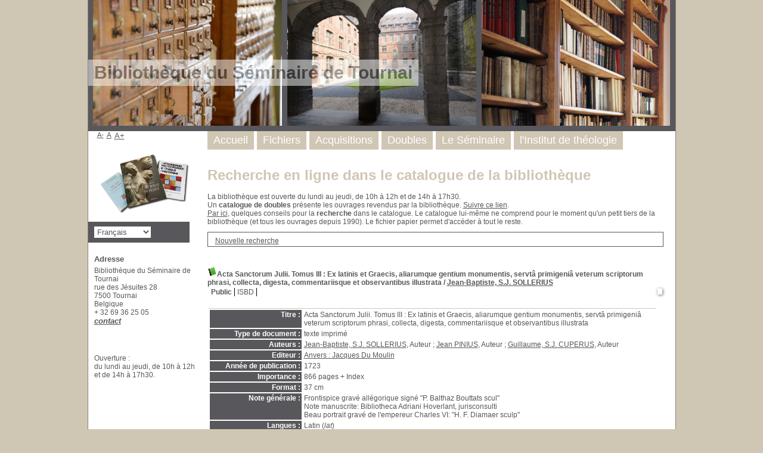

--- FILE ---
content_type: text/html; charset=utf-8
request_url: https://bibliotheque.seminaire-tournai.be/index.php?lvl=notice_display&id=42048
body_size: 23341
content:
<!DOCTYPE html>
<html lang='fr'>
<head>
    
			<meta charset="utf-8" />
			<meta name="author" content="s&eacute;minaire de Tournai" />
					
			<meta name="keywords" content="catalogue,biblioth&egrave;que,Belgique" />
			<meta name="description" content="Catalogue de la biblioth&egrave;que du S&eacute;minaire de Tournai, Belgique" /><meta name='robots' content='all' />
			<!--IE et son enfer de compatibilit�-->
			<meta http-equiv='X-UA-Compatible' content='IE=Edge' />
			<meta name="viewport" content="width=device-width, initial-scale=1, maximum-scale=1" />
	<title>Catalogue en ligne de la Bibliothèque du Séminaire de Tournai</title>
	
	
<link rel='stylesheet' type='text/css' href='./styles/common/animation_display.css?1615825938' />
<link rel='stylesheet' type='text/css' href='./styles/common/common.css?1704271470' />
<link rel='stylesheet' type='text/css' href='./styles/common/contrib.css?1673276618' />
<link rel='stylesheet' type='text/css' href='./styles/common/dGrowl.css?1657616134' />
<link rel='stylesheet' type='text/css' href='./styles/common/dsi.css?1699608113' />
<link rel='stylesheet' type='text/css' href='./styles/common/font-awesome.css?1478593624' />
<link rel='stylesheet' type='text/css' href='./styles/common/open-sans.css?1479312986' />
<link rel='stylesheet' type='text/css' href='./styles/common/pagination.css?1532013719' />
<link rel='stylesheet' type='text/css' href='./styles/common/record_display.css?1540561363' />
<link rel='stylesheet' type='text/css' href='./styles/common/visionneuse.css?1646663637' />
<link rel='stylesheet' type='text/css' href='./styles/Tournai/Tournai_bis.css?1483371705' />
<link rel='stylesheet' type='text/css' href='./styles/Tournai/colonnes.css?1447860929' />
<link rel='stylesheet' type='text/css' href='./styles/Tournai/gallerie_photos.css?1447860930' />
<link rel='stylesheet' type='text/css' href='./styles/Tournai/liste_bulletins.css?1447860929' />
<link rel='stylesheet' type='text/css' href='./styles/Tournai/print.css?1447860930' />
<link rel='stylesheet' type='text/css' href='./styles/Tournai/tags.css?1447860930' />
<link rel='stylesheet' type='text/css' href='./styles/Tournai/visionneuse.css?1447860929' />
<link rel='stylesheet' type='text/css' href='./styles/Tournai/wTournai-ecran-800px.css?1483371710' /><script type='text/javascript'>var opac_style= 'Tournai';</script>
	<!-- css_authentication -->	<link rel='SHORTCUT ICON' href='./images/site/favicon.ico' />
	<script type="text/javascript" src="includes/javascript/drag_n_drop.js"></script>
	<script type="text/javascript" src="includes/javascript/handle_drop.js"></script>
	<script type="text/javascript" src="includes/javascript/popup.js"></script>
	<script type='text/javascript'>
			// Fonction a utiliser pour l'encodage des URLs en javascript
			function encode_URL(data){
				var docCharSet = document.characterSet ? document.characterSet : document.charset;
				if(docCharSet == "UTF-8"){
	    			return encodeURIComponent(data);
	    		}else{
	    			return escape(data);
	    		}
	    	}
	    </script>
	<script type='text/javascript'>
	  	if (!document.getElementsByClassName){ // pour ie
			document.getElementsByClassName =
			function(nom_class){
				var items=new Array();
				var count=0;
				for (var i=0; i<document.getElementsByTagName('*').length; i++) {
					if (document.getElementsByTagName('*').item(i).className == nom_class) {
						items[count++] = document.getElementsByTagName('*').item(i);
				    }
				 }
				return items;
			 }
		}
	</script>

		<link rel='stylesheet' type='text/css' href='./includes/javascript/dojo/dijit/themes/tundra/tundra.css' />
		<script type='text/javascript'>
			var dojoConfig = {
				parseOnLoad: true,
				locale: 'fr-fr',
				isDebug: false,
				usePlainJson: true,
				packages: [{
						name: 'pmbBase',
						location:'../../../..'
					},{
						name: 'd3',
						location:'../../d3'
					}],
				deps: ['apps/pmb/MessagesStore', 'dgrowl/dGrowl', 'dojo/ready', 'apps/pmb/ImagesStore'],
				callback:function(MessagesStore, dGrowl, ready, ImagesStore){
					window.pmbDojo = {};
					pmbDojo.messages = new MessagesStore({url:'./ajax.php?module=ajax&categ=messages', directInit:false});
					pmbDojo.images = new ImagesStore({url:'./ajax.php?module=ajax&categ=images', directInit:false});
					ready(function(){
						new dGrowl({'channels':[{'name':'info','pos':2},{'name':'error', 'pos':1}]});
					});
						
				},
			};
		</script>
		<script type='text/javascript' src='./includes/javascript/dojo/dojo/dojo.js'></script>
		<script type='text/javascript'>
		dojo.addOnLoad(function () {
			// Ajout du theme Dojo
			dojo.addClass(dojo.body(),'tundra');
		})
		</script>
		<script type='text/javascript'>
	var pmb_img_patience = './images/patience.gif';
</script><script type='text/javascript'>
			var opac_show_social_network =0;
		</script>
	<script type='text/javascript' src='./includes/javascript/http_request.js'></script>
	
	<!-- Enrichissement de notice en Ajax-->
	<script src='./includes/javascript/enrichment.js'></script>
</head>

<body onload="window.defaultStatus='PMB : Accès public';"  id="pmbopac">
	<script type='text/javascript' src='./includes/javascript/tablist_ajax.js'></script>
<script type='text/javascript' src='./includes/javascript/tablist.js'></script>
<script type='text/javascript' src='./includes/javascript/misc.js'></script>
	<div id='att' style='z-Index:1000'></div>
	<div id="container"><div id="main"><div id='main_header'><h3>Bibliothèque du Séminaire de Tournai</h3></div><div id="main_hors_footer">
						

<script type='text/javascript' src='./includes/javascript/auth_popup.js'></script>
<script type='text/javascript' src='./includes/javascript/pnb.js'></script><div id="intro_message"><div class="p1"><a href=".">Recherche en ligne dans le catalogue de la bibliothèque</a></div><div class="p2"><p>La bibliothèque est ouverte du lundi au jeudi, de 10h à 12h et de 14h à 17h30. </p>
<p>Un <b>catalogue de doubles</b> présente les ouvrages revendus par la bibliothèque. <a href="http://doubles.donchristophe.eu" target="_blank">Suivre ce lien</a>.</p>
<p><a href="http://bibliotheque.seminaire-tournai.be/recherche.html" target="_blank">Par ici</a>, quelques conseils pour la <b>recherche</b> dans le catalogue.
Le catalogue lui-même ne comprend pour le moment qu'un petit tiers de la bibliothèque (et tous les ouvrages depuis 1990). Le fichier papier permet d'accéder à tout le reste.</p></div></div><div id='navigator'>
<table style='width:100%'><tr><td class='navig_actions_first_screen' ><a href="./index.php?lvl=index" class='navig_etageres'><span>Nouvelle recherche</span></a></td>
</tr></table></div><!-- fermeture de #navigator -->
<div id='resume_panier' class='empty'></div>
<div id='notice'>
<br />
			<script type='text/javascript'>
				if(param_social_network){
					creeAddthis('el42048');
				}else{
					waitingAddthisLoaded('el42048');
				}
			</script>
			<div id='el42048Parent' class='parent'><img src="https://bibliotheque.seminaire-tournai.be/images/icon_a_16x16.gif" alt='Document: texte imprim&eacute;' title='Document: texte imprim&eacute;'/><span class="notice-heada" draggable="yes" dragtype="notice" id="drag_noti_42048"><span class="statutnot11" ></span><span  notice='42048'  class='header_title'>Acta Sanctorum Julii. Tomus III</span> : Ex latinis et Graecis, aliarumque gentium monumentis, servtâ primigeniâ veterum scriptorum phrasi, collecta, digesta, commentariisque et observantibus illustrata<span class='header_authors'> / <a href='./index.php?lvl=author_see&id=25300'>Jean-Baptiste, S.J. SOLLERIUS</a></span><span class='Z3988' title='ctx_ver=Z39.88-2004&amp;rft_val_fmt=info%3Aofi%2Ffmt%3Akev%3Amtx%3Abook&amp;rft.genre=book&amp;rft.btitle=Acta%20Sanctorum%20Julii.%20Tomus%20III&amp;rft.title=Acta%20Sanctorum%20Julii.%20Tomus%20III%20%3A%20Ex%20latinis%20et%20Graecis%2C%20aliarumque%20gentium%20monumentis%2C%20servt%C3%A2%20primigeni%C3%A2%20veterum%20scriptorum%20phrasi%2C%20collecta%2C%20digesta%2C%20commentariisque%20et%20observantibus%20illustrata&amp;rft.tpages=866%20pages%20%2B%20Index&amp;rft.date=1723&amp;rft_id=&amp;rft.pub=Jacques%20Du%20Moulin&amp;rft.place=Anvers&amp;rft.au=Jean-Baptiste%2C%20S.J.%20SOLLERIUS&amp;rft.au=Jean%20PINIUS&amp;rft.au=Guillaume%2C%20S.J.%20CUPERUS&amp;rft.aulast=SOLLERIUS&amp;rft.aufirst=Jean-Baptiste%2C%20S.J.'></span></span><table style='width:100%'><tr><td style='vertical-align:top'>
		<ul id='onglets_isbd_public42048' class='onglets_isbd_public'>
	  			<li id='onglet_public42048' class='isbd_public_active'><a href='#' title="Public" onclick="show_what('PUBLIC', '42048'); return false;">Public</a></li>
				<li id='onglet_isbd42048' class='isbd_public_inactive'><a href='#' title="ISBD" onclick="show_what('ISBD', '42048'); return false;">ISBD</a></li>
					
					
					</ul>
					<div class='row'></div>
					<div id='div_public42048' style='display:block;'><table><tr class='tr_title'>
					<td class='align_right bg-grey'><span class='etiq_champ'>Titre :</span></td>
					<td class='public_line_value'><span class='public_title'>Acta Sanctorum Julii. Tomus III&nbsp;: Ex latinis et Graecis, aliarumque gentium monumentis, servtâ primigeniâ veterum scriptorum phrasi, collecta, digesta, commentariisque et observantibus illustrata</span></td>
				</tr><tr class='tr_typdoc'>
					<td class='align_right bg-grey'><span class='etiq_champ'>Type de document&nbsp;: </span></td>
					<td class='public_line_value'><span class='public_typdoc'>texte imprimé</span></td>
				</tr><tr class='tr_auteurs'>
					<td class='align_right bg-grey'><span class='etiq_champ'>Auteurs : </span></td>
					<td class='public_line_value'><span class='public_auteurs'><a href='./index.php?lvl=author_see&id=25300' >Jean-Baptiste, S.J. SOLLERIUS</a>, Auteur ; <a href='./index.php?lvl=author_see&id=25305' >Jean PINIUS</a>, Auteur ; <a href='./index.php?lvl=author_see&id=25306' >Guillaume, S.J. CUPERUS</a>, Auteur</span></td>
				</tr><tr class='tr_ed1'>
					<td class='align_right bg-grey'><span class='etiq_champ'>Editeur :</span></td>
					<td class='public_line_value'><span class='public_ed1'><a href='./index.php?lvl=publisher_see&id=7003' >Anvers : Jacques Du Moulin</a></span></td>
				</tr><tr class='tr_year'>
					<td class='align_right bg-grey'><span class='etiq_champ'>Année de publication&nbsp;: </span></td>
					<td class='public_line_value'><span class='public_year'>1723</span></td>
				</tr><tr class='tr_npages'>
					<td class='align_right bg-grey'><span class='etiq_champ'>Importance : </span></td>
					<td class='public_line_value'><span class='public_npages'>866 pages + Index</span></td>
				</tr><tr class='tr_size'>
					<td class='align_right bg-grey'><span class='etiq_champ'>Format : </span></td>
					<td class='public_line_value'><span class='public_size'>37 cm</span></td>
				</tr><tr class='tr_ngen'>
					<td class='align_right bg-grey'><span class='etiq_champ'>Note générale&nbsp;: </span></td>
					<td class='public_line_value'><span class='public_ngen'>Frontispice grav&eacute; all&eacute;gorique sign&eacute; &quot;P. Balthaz Bouttats scul&quot;<br />
Note manuscrite: Bibliotheca Adriani Hoverlant, jurisconsulti<br />
Beau portrait grav&eacute; de l&#039;empereur Charles VI: &quot;H. F. Diamaer sculp&quot;</span></td>
				</tr><tr class='tr_langues'>
					<td class='align_right bg-grey'><span class='etiq_champ'>Langues :</span></td>
					<td class='public_line_value'><span class='public_langues'>Latin (<i>lat</i>)</span></td>
				</tr><tr class='tr_categ'>
					<td class='align_right bg-grey'><span class='etiq_champ'>Catégories&nbsp;: </span></td>
					<td class='public_line_value'><span class='public_categ'><a href='./index.php?lvl=categ_see&id=122' >O. Spiritualité:02. Saints</a><br /></span></td>
				</tr><tr class='tr_permalink'>
					<td class='align_right bg-grey'><span class='etiq_champ'>Permalink :</span></td>
					<td class='public_line_value'><span class='public_permalink'><a href='https://bibliotheque.seminaire-tournai.be/index.php?lvl=notice_display&id=42048'>https://bibliotheque.seminaire-tournai.be/index.php?lvl=notice_display&id=42048</a></span></td>
				</tr></table>
</div>
					<div id='div_isbd42048' style='display:none;'>Acta Sanctorum Julii. Tomus III&nbsp;: Ex latinis et Graecis, aliarumque gentium monumentis, servtâ primigeniâ veterum scriptorum phrasi, collecta, digesta, commentariisque et observantibus illustrata [texte imprimé] / <a href='./index.php?lvl=author_see&id=25300' >Jean-Baptiste, S.J. SOLLERIUS</a>, Auteur ; <a href='./index.php?lvl=author_see&id=25305' >Jean PINIUS</a>, Auteur ; <a href='./index.php?lvl=author_see&id=25306' >Guillaume, S.J. CUPERUS</a>, Auteur&nbsp;.&nbsp;-&nbsp;<a href='./index.php?lvl=publisher_see&id=7003' >Anvers : Jacques Du Moulin</a>, 1723&nbsp;.&nbsp;-&nbsp;866 pages + Index&nbsp;; 37 cm.<br />Frontispice grav&eacute; all&eacute;gorique sign&eacute; &quot;P. Balthaz Bouttats scul&quot;<br />
Note manuscrite: Bibliotheca Adriani Hoverlant, jurisconsulti<br />
Beau portrait grav&eacute; de l&#039;empereur Charles VI: &quot;H. F. Diamaer sculp&quot;<br /><span class='etiq_champ'>Langues</span>&nbsp;: Latin (<i>lat</i>)<table><tr class='tr_categ'>
					<td class='align_right bg-grey'><span class='etiq_champ'>Catégories&nbsp;: </span></td>
					<td class='public_line_value'><span class='public_categ'><a href='./index.php?lvl=categ_see&id=122' >O. Spiritualité:02. Saints</a><br /></span></td>
				</tr><tr class='tr_permalink'>
					<td class='align_right bg-grey'><span class='etiq_champ'>Permalink :</span></td>
					<td class='public_line_value'><span class='public_permalink'><a href='https://bibliotheque.seminaire-tournai.be/index.php?lvl=notice_display&id=42048'>https://bibliotheque.seminaire-tournai.be/index.php?lvl=notice_display&id=42048</a></span></td>
				</tr></table></div></td><td class='align_right' style='vertical-align:top'><img class='vignetteimg align_right' src='https://bibliotheque.seminaire-tournai.be/thumbnail.php?type=1&id=42048' title="Acta Sanctorum Julii. Tomus III" hspace='4' vspace='2' alt='vignette' /></td></tr></table>
					<!-- $Id: expl_list.tpl.html,v 1.1.2.2 2023/05/03 10:22:13 jparis Exp $ -->
<h3>
	<span id='titre_exemplaires' class='titre_exemplaires'>
		Exemplaires(1)
	</span>
</h3>
	<!-- $Id: expl_table.tpl.html,v 1.1.2.2 2023/05/03 10:22:13 jparis Exp $ -->
<table cellpadding='2' class='exemplaires' style='width:100%'>
		<tr class='thead'>
									<th class='expl_header_expl_cb'>Code-barres</th>
						
																																																																	<th class='expl_header_expl_cote'>Cote</th>
						
																																																																	<th class='expl_header_tdoc_libelle'>Support</th>
						
																																																																	<th class='expl_header_location_libelle'>Localisation</th>
						
																																																																	<th class='expl_header_section_libelle'>Section</th>
						
																																																												<th class='expl_header_statut'>Disponibilité</th>
	</tr>
						<tr class='odd item_expl expl_unavailable'>
																																			<td id='expl_44367' class='expl_cb'>
							42738
						</td>
																																																																		<td class='expl_cote'>XX-A.1</td>
																																																		<td class='tdoc_libelle'>Livre</td>
																																																		<td class='location_libelle'>Bibliothèque</td>
																																													<td id='expl_44367' class='section_libelle'>
															Grande bibliothèque
													</td>
																								<td class='expl_situation'><strong>Exclu du prêt</strong></td>

																																																	</tr>
			</table></div><script type='text/javascript'>getEnrichment('42048');</script>
</div>

		</div><!-- fin DIV main_hors_footer --><div id="footer">

<span id="footer_rss">
	
</span>
<span id="footer_link_sup">
		<a href="./index.php?lvl=infopages&amp;pagesid=7">Mentions légales</a> &nbsp;
</span>

<span id="footer_link_website">
	<a class="footer_biblio_name" href="http://bibliotheque.seminaire-tournai.be" title="Bibliothèque du Séminaire de Tournai">Bibliothèque du Séminaire de Tournai</a> &nbsp;
</span>

<span id="footer_link_pmb">
<a href=http://www.google.fr target=_blank>Faire une recherche avec Google</a> &nbsp;
		<a class="lien_pmb_footer" href="https://www.sigb.net" title="...une solution libre pour la médiathèque..." target='_blank'>pmb</a>
</span>

</div> 

		</div><!-- /div id=main -->

		<div id="intro">
<div id="intro_bibli">
			<h3>Bibliothèque du Séminaire de Tournai</h3>
			<div class="p1"><img src="./styles/Tournai/images/image1.jpg" />
<img src="./styles/Tournai/images/image2.jpg" />
<img src="./styles/Tournai/images/image3.jpg" /></div>
			<div class="p2"><ul id="menuDeroulant">

<li><a href="./index.php">Accueil</a></li>
<li><a href="./page_fichiers.html">Fichiers</a></li>
<li><a href="./derniers.php">Acquisitions</a>
<ul class="sousMenu">
<li><a href="./derniers.php?listetype=d">les plus récentes</a></li>
<li><a href="./derniers.php?listetype=e">les dernières encodées</a></li>
</ul>
</li>
<li><a href="https://doubles.donchristophe.eu/">Doubles</a></li>
<li><a href="http://www.seminaire-tournai.be/">Le Séminaire</a></li>
<li><a href="http://www.istdt.seminaire-tournai.be/">l'Institut de théologie</a>
<ul class="sousMenu">
<li><a href="https://www.seminaire-tournai.be/formations/les-cours">cours</a></li>
<li><a href="https://www.seminaire-tournai.be/formations/eleves-libres">élèves libres</a></li>
<li><a href="https://www.seminaire-tournai.be/formations/enseigner-la-religion">diplôme pour la religion</a></li>
<li><a href="https://www.seminaire-tournai.be/formations/assurer-service-eglise">diplôme pour la pastorale</a></li>
</ul>
</li>
</ul></div>
			</div>
		</div><!-- /div id=intro -->
		<div id="bandeau"><!-- $Id: accessibility.tpl.html,v 1.2.4.1 2023/10/02 14:33:32 jparis Exp $ -->


<div id="accessibility">
    	<input type="hidden" id="opacAccessibility" name="opacAccessibility" value="1"/>
	<ul class="accessibility_font_size">
		<li class="accessibility_font_size_small">
			<a href="javascript:accessibilityFontSize(1);" title="Réduire le texte">A-</a>
		</li>
		<li class="accessibility_font_size_normal">
			<a href="javascript:accessibilityFontSize(0);" title="Réinitialiser le texte">A</a>
		</li>
		<li class="accessibility_font_size_big">
			<a href="javascript:accessibilityFontSize(2);" title="Agrandir le texte">A+</a>
		</li>
	</ul>
</div>


<script type="text/javascript" src="./includes/javascript/accessibility.js"></script>


<div id="accueil">

<h3><span onclick='document.location="./index.php?"' style='cursor: pointer;'>Accueil</span></h3>
<p class="centered"><a href='./index.php?'><img src='images/site/livre.png' alt='Accueil'  style='border:0px' class='center'/></a></p>
<div id='lang_select'><h3 ><span>Sélection de la langue</span></h3><form method="post" action="index.php?lvl=notice_display&id=42048" ><select name="lang_sel" onchange="this.form.submit();"><option value='fr_FR' selected>Français </option><option value='it_IT'>Italiano</option><option value='es_ES'>Español</option><option value='ca_ES'>Català</option><option value='en_UK'>English (UK)</option><option value='nl_NL'>Nederlands</option><option value='oc_FR'>Occitan</option></select></form></div>

					</div><!-- fermeture #accueil -->
<div id="adresse">

		<h3>Adresse</h3>

		<span>
			Bibliothèque du Séminaire de Tournai<br />
			rue des Jésuites 28<br />
			7500 Tournai<br />
			Belgique&nbsp;<br />
			+ 32 69 36 25 05<br /><span id='opac_biblio_email'>
			<a href="mailto:bibliotheque@seminaire-tournai.be" title="bibliotheque@seminaire-tournai.be">contact</a></span></span>
	    </div><!-- fermeture #adresse --><div id="post_adress">

		<span><br/><br/>Ouverture&nbsp;:<br/>du lundi au jeudi, de 10h à 12h et de 14h à 17h30.

		</span>
	    </div><!-- fermeture #post_adress --></div><div id="bandeau_2"></div></div><!-- /div id=container -->
		
		<script type='text/javascript'>init_drag();	//rechercher!!</script>
		
			<script type="text/javascript">
				var tarteaucitron_messages = pmbDojo.messages.getMessages("tarteaucitron");
				if(tarteaucitron_messages.length) {
					tarteaucitronCustomText = {};
					tarteaucitron_messages.forEach(function(message) {
						if(parseInt(message.code.indexOf(":")) !== -1) {
							let tarteaucitron_messages_group = message.code.split(":");
							if(typeof tarteaucitronCustomText[tarteaucitron_messages_group[0]] == "undefined") {
								tarteaucitronCustomText[tarteaucitron_messages_group[0]] = {};
							}
							tarteaucitronCustomText[tarteaucitron_messages_group[0]][tarteaucitron_messages_group[1]] = message.message; 
						} else {
							tarteaucitronCustomText[message.code] = message.message;
						}
					});
				}
			</script>
			<script type="text/javascript" src="./includes/javascript/tarteaucitron/tarteaucitron.js"></script>
		<script type="text/javascript">
	        tarteaucitron.init({
	    	  "privacyUrl": "", /* Privacy policy url */
	
	    	  "hashtag": "#PhpMyBibli-COOKIECONSENT", /* Open the panel with this hashtag */
	    	  "cookieName": "PhpMyBibli-COOKIECONSENT", /* Cookie name */
	    
	    	  "orientation": "bottom", /* Banner position (top - bottom - popup) */
	       
	          "groupServices": true, /* Group services by category */
	                           
	    	  "showAlertSmall": false, /* Show the small banner on bottom right */
	    	  "cookieslist": false, /* Show the cookie list */
				                           
	          "closePopup": false, /* Show a close X on the banner */
	
	          "showIcon": false, /* Show cookie icon to manage cookies */
	          "iconSrc": "./images/cookie.png", /* Optionnal: URL or base64 encoded image */
	          "iconPosition": "BottomRight", /* BottomRight, BottomLeft, TopRight and TopLeft */
	
	    	  "adblocker": false, /* Show a Warning if an adblocker is detected */
	                           
	          "DenyAllCta" : true, /* Show the deny all button */
	          "AcceptAllCta" : true, /* Show the accept all button when highPrivacy on */
	          "highPrivacy": true, /* HIGHLY RECOMMANDED Disable auto consent */
	                           
	    	  "handleBrowserDNTRequest": false, /* If Do Not Track == 1, disallow all */
	
	    	  "removeCredit": true, /* Remove credit link */
	    	  "moreInfoLink": false, /* Show more info link */
	
	          "useExternalCss": false, /* If false, the tarteaucitron.css file will be loaded */
	          "useExternalJs": false, /* If false, the tarteaucitron.js file will be loaded */
				
	    	  //"cookieDomain": ".my-multisite-domaine.fr", /* Shared cookie for multisite */
	                          
	          "readmoreLink": "", /* Change the default readmore link */
	
	          "mandatory": true, /* Show a message about mandatory cookies */
	        });
 
        </script>
		</body>
		</html>
		